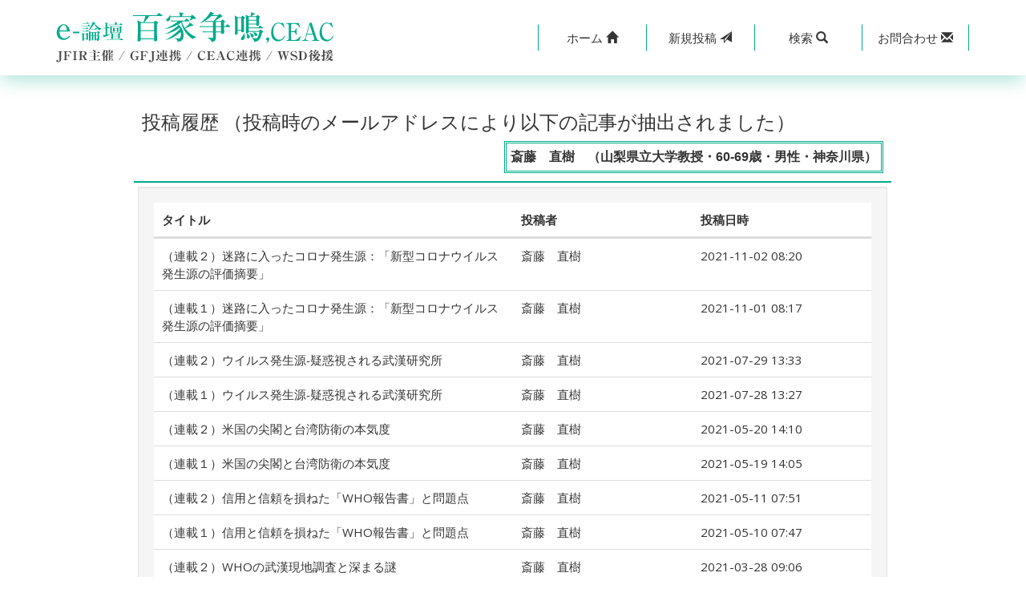

--- FILE ---
content_type: text/html; charset=UTF-8
request_url: http://www.ceac.jp/cgi/m-bbs/contribution_history.php?no=3391
body_size: 3524
content:
<!DOCTYPE html>
<html>
<head>
    <meta charset="UTF-8">
    <meta http-equiv="X-UA-Compatible" content="IE=edge">
    <meta name="viewport" content="width=device-width, initial-scale=1">
    <title>国際問題 外交問題 国際政治｜e-論壇「百家争鳴」</title>
    <link rel="stylesheet" type="text/css" href="css/bootstrap.css">

  <!--[if lt IE 9]>
    <script src="//oss.maxcdn.com/html5shiv/3.7.2/html5shiv.min.js"></script>
    <script src="//oss.maxcdn.com/respond/1.4.2/respond.min.js"></script>
  <![endif]-->

<link rel="stylesheet" type="text/css" href="css/style.css">
<script type="text/javascript">
function keyword_search()
{
    document.getElementById('kbn').value="search";
    document.frm.submit();
}
</script>
</head>
<body class="erondan_contribution_history_list">
<!-- header -->
<header> 
    <div class="navbar navbar-fixed-top mb00">
        <div class="bg-w header-box-shadow">
            <div class="container bg-w">
                <div class="row">
                    <div class="col-lg-5 col-md-5 col-xs-12 logo-col">
                        <div class="row gNav">
                            <div class="col-xs-12 clearfix"><a href="./"><img src="./images/erondannewlogo.png" alt="国際問題 外交問題 国際政治｜e-論壇「百家争鳴」" class="img-responsive"></a></div>   
                        </div>
                    </div>
                    <div class="col-lg-7 col-md-7 col-xs-12 btall btn-col">
                        <div class="row button">
                            <div class="col-xs-12 col-lg-10 col-lg-offset-2">
                                <div class=" btn-group btn-group-justified header-menu" role="group">
                                    <a href="http://www.ceac.jp/" class="btn btn-sm" role="button"><span class="iconicon1">ホーム&nbsp;</span><i class="glyphicon glyphicon-home"></i></a>  
                                    <a href="contribution.php" class="btn btn-sm" role="button"><span class="iconpost">新規</span>投稿&nbsp;<span class="iconpost2"><i class="glyphicon glyphicon-send"></i></span></a>
                                    <div class="btn-group" role="group">
                                        <a class="dropdown-toggle btn btn-sm" data-toggle="dropdown" href="#" aria-expanded="true">
                                            <span class="iconicon">検索&nbsp;</span><i class="glyphicon glyphicon-search"></i>
                                        </a>                   
                                        <div class="dropdown-menu form-group btn-sm">
                                            <div class="input-group btn-sm">
                                                <input type="text" id="s_keyword" class="form-control btn-sm" placeholder="キーワードを入力" name="s_keyword" value="">
                                                <span class="input-group-btn btn-sm spr00">
                                                    <a href="#" onclick="keyword_search(); return false;" class="border-0"><button class="btn btn-sm" type="button">検索</button></a>
                                                </span>
                                            </div>
                                        </div>
                                    </div> 
                                    <a href="contact.php" class="btn btn-sm" role="button"><span class="iconicon">お問合わせ&nbsp;</span><i class="glyphicon glyphicon-envelope"></i></a>
                                </div>
                            </div>
                        </div>
                    </div>
                </div>
            </div>
        </div>
    </div>
</header>

<div class="page-header container">
    <div class="row">
        <div class="col-lg-10 col-lg-offset-1">
            <div class="bs-component report">
                <div class="list-group history_list">
                    <h2 class="f-16">投稿履歴 （投稿時のメールアドレスにより以下の記事が抽出されました）</h2>
                    <div class="contributor bg-w">
                        <span class="list-subtitle">斎藤　直樹　（山梨県立大学教授・60-69歳・男性・神奈川県）</span>
                    </div>
                    <div class="list-body pd05">
                        <div class="well bs-component mb00">
                            <div class="article_list">
                                <div class="article_list_header">
                                    <div class="article_title bold">
                                        タイトル
                                    </div>
                                    <div class="article_contributor bold">
                                        投稿者
                                    </div>
                                    <div class="article_day bold">
                                        投稿日時
                                    </div>
                                </div>
<!--ここから-->                                <div class="article_list_row">
                                    <div class="article_title">
                                        <a href="index.php?no=4380">（連載２）迷路に入ったコロナ発生源：「新型コロナウイルス発生源の評価摘要」</a>
                                    </div>
                                    <div class="article_contributor">
                                        斎藤　直樹
                                    </div>
                                    <div class="article_day">
                                        2021-11-02 08:20
                                    </div>
                                </div>
                                    <div class="article_list_row">
                                    <div class="article_title">
                                        <a href="index.php?no=4379">（連載１）迷路に入ったコロナ発生源：「新型コロナウイルス発生源の評価摘要」</a>
                                    </div>
                                    <div class="article_contributor">
                                        斎藤　直樹
                                    </div>
                                    <div class="article_day">
                                        2021-11-01 08:17
                                    </div>
                                </div>
                                    <div class="article_list_row">
                                    <div class="article_title">
                                        <a href="index.php?no=4302">（連載２）ウイルス発生源‐疑惑視される武漢研究所</a>
                                    </div>
                                    <div class="article_contributor">
                                        斎藤　直樹
                                    </div>
                                    <div class="article_day">
                                        2021-07-29 13:33
                                    </div>
                                </div>
                                    <div class="article_list_row">
                                    <div class="article_title">
                                        <a href="index.php?no=4301">（連載１）ウイルス発生源‐疑惑視される武漢研究所</a>
                                    </div>
                                    <div class="article_contributor">
                                        斎藤　直樹
                                    </div>
                                    <div class="article_day">
                                        2021-07-28 13:27
                                    </div>
                                </div>
                                    <div class="article_list_row">
                                    <div class="article_title">
                                        <a href="index.php?no=4247">（連載２）米国の尖閣と台湾防衛の本気度</a>
                                    </div>
                                    <div class="article_contributor">
                                        斎藤　直樹
                                    </div>
                                    <div class="article_day">
                                        2021-05-20 14:10
                                    </div>
                                </div>
                                    <div class="article_list_row">
                                    <div class="article_title">
                                        <a href="index.php?no=4246">（連載１）米国の尖閣と台湾防衛の本気度</a>
                                    </div>
                                    <div class="article_contributor">
                                        斎藤　直樹
                                    </div>
                                    <div class="article_day">
                                        2021-05-19 14:05
                                    </div>
                                </div>
                                    <div class="article_list_row">
                                    <div class="article_title">
                                        <a href="index.php?no=4237">（連載２）信用と信頼を損ねた「WHO報告書」と問題点</a>
                                    </div>
                                    <div class="article_contributor">
                                        斎藤　直樹
                                    </div>
                                    <div class="article_day">
                                        2021-05-11 07:51
                                    </div>
                                </div>
                                    <div class="article_list_row">
                                    <div class="article_title">
                                        <a href="index.php?no=4236">（連載１）信用と信頼を損ねた「WHO報告書」と問題点</a>
                                    </div>
                                    <div class="article_contributor">
                                        斎藤　直樹
                                    </div>
                                    <div class="article_day">
                                        2021-05-10 07:47
                                    </div>
                                </div>
                                    <div class="article_list_row">
                                    <div class="article_title">
                                        <a href="index.php?no=4210">（連載２）WHOの武漢現地調査と深まる謎</a>
                                    </div>
                                    <div class="article_contributor">
                                        斎藤　直樹
                                    </div>
                                    <div class="article_day">
                                        2021-03-28 09:06
                                    </div>
                                </div>
                                    <div class="article_list_row">
                                    <div class="article_title">
                                        <a href="index.php?no=4209">（連載１）WHOの武漢現地調査と深まる謎</a>
                                    </div>
                                    <div class="article_contributor">
                                        斎藤　直樹
                                    </div>
                                    <div class="article_day">
                                        2021-03-27 08:37
                                    </div>
                                </div>
                                    <div class="article_list_row">
                                    <div class="article_title">
                                        <a href="index.php?no=4202">（連載２）海警法と尖閣諸島実効支配の危機</a>
                                    </div>
                                    <div class="article_contributor">
                                        斎藤　直樹
                                    </div>
                                    <div class="article_day">
                                        2021-03-18 09:14
                                    </div>
                                </div>
                                    <div class="article_list_row">
                                    <div class="article_title">
                                        <a href="index.php?no=4201">（連載１）海警法と尖閣諸島実効支配の危機</a>
                                    </div>
                                    <div class="article_contributor">
                                        斎藤　直樹
                                    </div>
                                    <div class="article_day">
                                        2021-03-17 11:10
                                    </div>
                                </div>
                                    <div class="article_list_row">
                                    <div class="article_title">
                                        <a href="index.php?no=4198">（連載２）習近平の「海洋帝国」の建設と海警法施行</a>
                                    </div>
                                    <div class="article_contributor">
                                        斎藤　直樹
                                    </div>
                                    <div class="article_day">
                                        2021-03-13 10:34
                                    </div>
                                </div>
                                    <div class="article_list_row">
                                    <div class="article_title">
                                        <a href="index.php?no=4197">（連載１）習近平の「海洋帝国」の建設と海警法施行</a>
                                    </div>
                                    <div class="article_contributor">
                                        斎藤　直樹
                                    </div>
                                    <div class="article_day">
                                        2021-03-12 10:29
                                    </div>
                                </div>
                                    <div class="article_list_row">
                                    <div class="article_title">
                                        <a href="index.php?no=4188">（連載２）議会襲撃事件とトランプ弾劾裁判</a>
                                    </div>
                                    <div class="article_contributor">
                                        斎藤　直樹
                                    </div>
                                    <div class="article_day">
                                        2021-02-25 11:42
                                    </div>
                                </div>
                                    <div class="article_list_row">
                                    <div class="article_title">
                                        <a href="index.php?no=4187">（連載１）議会襲撃事件とトランプ弾劾裁判</a>
                                    </div>
                                    <div class="article_contributor">
                                        斎藤　直樹
                                    </div>
                                    <div class="article_day">
                                        2021-02-24 23:37
                                    </div>
                                </div>
                                    <div class="article_list_row">
                                    <div class="article_title">
                                        <a href="index.php?no=4178">（連載２）２０２０年米大統領選‐不正選挙とメディアの沈黙</a>
                                    </div>
                                    <div class="article_contributor">
                                        斎藤　直樹
                                    </div>
                                    <div class="article_day">
                                        2021-02-12 08:44
                                    </div>
                                </div>
                                    <div class="article_list_row">
                                    <div class="article_title">
                                        <a href="index.php?no=4177">（連載１）２０２０年米大統領選‐不正選挙とメディアの沈黙</a>
                                    </div>
                                    <div class="article_contributor">
                                        斎藤　直樹
                                    </div>
                                    <div class="article_day">
                                        2021-02-11 23:30
                                    </div>
                                </div>
                                    <div class="article_list_row">
                                    <div class="article_title">
                                        <a href="index.php?no=4169">（連載２）バイデン新政権と不正選挙の代償</a>
                                    </div>
                                    <div class="article_contributor">
                                        斎藤　直樹
                                    </div>
                                    <div class="article_day">
                                        2021-02-02 10:08
                                    </div>
                                </div>
                                    <div class="article_list_row">
                                    <div class="article_title">
                                        <a href="index.php?no=4168">（連載１）バイデン新政権と不正選挙の代償</a>
                                    </div>
                                    <div class="article_contributor">
                                        斎藤　直樹
                                    </div>
                                    <div class="article_day">
                                        2021-02-01 10:04
                                    </div>
                                </div>
    <!--ここまで-->
                            </div>
                        </div>
                    </div>
                </div>
            </div>
        </div>
    </div>
</div>
<div class="container">
    <div class="row">
        <div class="col-xs-8 col-xs-offset-2 col-md-6 col-md-offset-3 text-center">
            <div class="bs-component pb40">
                <ul class="pagination">
                    <li class="disabled"><a href="contribution_history.php?no=3391&offset=1">«最初</a></li>
                    <li class="disabled"><a href="contribution_history.php?no=3391&offset=0">«前</a></li>
                    <li class="active"><a href="contribution_history.php?no=3391&offset=1">1</a></li>
                    <li class=""><a href="contribution_history.php?no=3391&offset=2">2</a></li>
                    <li class=""><a href="contribution_history.php?no=3391&offset=3">3</a></li>
                    <li class=""><a href="contribution_history.php?no=3391&offset=4">4</a></li>
                    <li class=""><a href="contribution_history.php?no=3391&offset=5">5</a></li>
                    <li ><a href="contribution_history.php?no=3391&offset=6">次»</a></li>
                    <li ><a href="contribution_history.php?no=3391&offset=10">最後»</a></li>
                </ul>
            </div>
        </div>
    </div>
</div>
<div class="container">
    <div class="row">
        <div class="col-xs-8 col-xs-offset-2 col-md-6 col-md-offset-3 text-center">
            <div class="bs-component pb40">
                <a href="./" class="btn btn-default btn-block">一覧へ戻る</a>
            </div>
        </div>
    </div>
</div>
<div class="container-fluid">
    <div class="row">
        <div class="col-lg-12 text-center copyright">
            <a href="http://www.ceac.jp/"><span class="kind"></span><span class="corporate-name">東アジア共同体評議会</span></a>
        </div>
    </div>
</div>

<script src="//ajax.googleapis.com/ajax/libs/jquery/2.1.1/jquery.min.js"></script>
<script src="js/bootstrap.min.js"></script>
<script src="js/e-rondan.js"></script>

<script type="text/javascript">
  $('.bs-component [data-toggle="popover"]').popover();
  $('.bs-component [data-toggle="tooltip"]').tooltip();
</script>
<script type="text/javascript">
$("#s_keyword").keypress(function(e){
    if(e.which == 13){
        keyword_search();
    }
});

function keyword_search()
{
    document.getElementById('kbn').value="search";
    document.getElementById('word').value=$("#s_keyword").val();
    document.search_frm.submit();
}
</script>
<form method="POST" class="form-horizontal" action="keyword_search.php" name="search_frm" style="margin:0px;">
<input type="hidden" id="kbn" name="btntype" value="" />
<input type="hidden" id="word" name="keyword" value="" />   
</form>
</body>
</html>